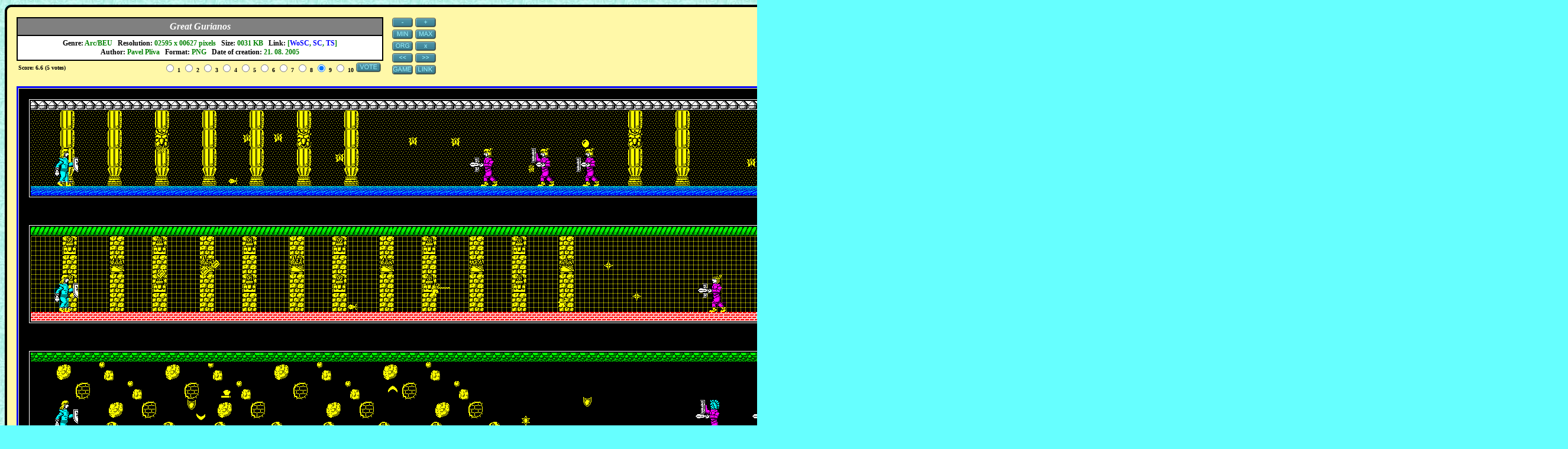

--- FILE ---
content_type: text/html
request_url: https://maps.speccy.cz/map.php?id=GreatGurianos&sort=3&part=9&ath=0
body_size: 2783
content:
<!DOCTYPE HTML PUBLIC "-//W3C//DTD HTML 4.01 Transitional//EN">
<html>
<head>
<meta http-equiv="Content-Language" content="cs">
<meta http-equiv="Content-Type" content="text/html; charset=windows-1250">
<link rel="stylesheet" href="tooltip.css" type="text/css">
<script type="text/javascript" src="tooltip.js"></script>
<title>Great Gurianos  - The Map</title>
<style type="text/css">
body {COLOR: #000000; background-color: #66FFFF; background-image: url(images/background.jpg); background-repeat: repeat; }
a:link {COLOR: #0000FF; text-decoration: none}
a:visited {COLOR: #800080; text-decoration: none}
a:active {COLOR: #800080; text-decoration: none}
a:hover {COLOR: #0000FF; text-decoration: underline}
.p3 {font-family: arial; font-style: italic; font-weight: bold; font-size: 9pt; text-align: center; }
.t1 {font-family: tahoma; font-size: 12px;  font-weight: bold; border: 1px solid black; }
.t2 {font-family: tahoma; font-size: 12px; font-weight: bold; border: 1px solid black; }
</style>
<script async src="https://pagead2.googlesyndication.com/pagead/js/adsbygoogle.js?client=ca-pub-5764032654952152" crossorigin="anonymous"></script>
</head>
<body onload="Min(); Org();">
<script language="JavaScript" type="text/javascript"><!--
if (document.images) { m11 = new Image(); m11.src = "images/m11.png"; m12 = new Image(); m12.src = "images/m12.png"; m21 = new Image(); m21.src = "images/m21.png"; m22 = new Image(); m22.src = "images/m22.png"; m31 = new Image(); m31.src = "images/m31.png"; m32 = new Image(); m32.src = "images/m32.png"; m41 = new Image(); m41.src = "images/m41.png"; m42 = new Image(); m42.src = "images/m42.png"; m51 = new Image(); m51.src = "images/m51.png"; m52 = new Image(); m52.src = "images/m52.png"; m61 = new Image(); m61.src = "images/m61.png"; m62 = new Image(); m62.src = "images/m62.png"; m71 = new Image(); m71.src = "images/m71.png"; m72 = new Image(); m72.src = "images/m72.png"; m81 = new Image(); m81.src = "images/m81.png"; m82 = new Image(); m82.src = "images/m82.png"; m101 = new Image(); m101.src = "images/m101.gif"; m102 = new Image(); m102.src = "images/m102.gif"; m111 = new Image(); m111.src = "images/m111.png"; m112 = new Image(); m112.src = "images/m112.png"; m121 = new Image(); m121.src = "images/m121.png"; m122 = new Image(); m122.src = "images/m122.png"; }
function t1(ImageName) { if (document.images != null) { document[ImageName].src = eval(ImageName + "1.src"); } }
function t2(ImageName) { if (document.images != null) { document[ImageName].src = eval(ImageName + "2.src"); } }
var Dil1=259; Dil2=62; Sirka=2595; Vyska=627; Vel=100; Txt="Great Gurianos - The Map";
function Altr() {obr=document.getElementById('obrazek'); obr.title = Txt + " (" + Vel + "%)"; }
function Zmensi() {obr=document.getElementById('obrazek'); if (Vel > 10) {obr.width = obr.width - Dil1; obr.height = obr.height - Dil2; Vel = Vel - 10; Altr(); }}
function Zvetsi() {obr=document.getElementById('obrazek'); if (Vel < 200) {obr.width = obr.width + Dil1; obr.height = obr.height + Dil2; Vel = Vel + 10; Altr(); if (Vel == 100) { obr.width=Sirka; obr.height=Vyska;}}}
function Max() {obr=document.getElementById('obrazek'); obr.width = Sirka*2; obr.height = Vyska*2; Vel = 200; Altr(); }
function Min() {obr=document.getElementById('obrazek'); obr.width = Dil1; obr.height = Dil2; Vel = 10; Altr(); }
function Org() {obr=document.getElementById('obrazek'); obr.width = Sirka; obr.height = Vyska; Vel = 100; Altr(); }
//--></script>
<table border="0" bgcolor="#FFF8A8" cellspacing="0" cellpadding="0">
  <tr>
    <td width="10" height="10" style="background-image: url(images/background.jpg)"><img alt="" border="0" src="images/r1.gif" width="10" height="10"></td>
    <td width="0%" height="10" style="background-image: url(images/l1.gif)"></td>
    <td width="10" height="10" style="background-image: url(images/background.jpg)"><img alt="" border="0" src="images/r2.gif" width="10" height="10"></td>
  </tr>
  <tr>
    <td width="10" height="10" style="background-image: url(images/l4.gif)"></td>
    <td width="0%" height="10">
      <table border="0" width="100%" cellspacing="10" cellpadding="0">
        <tr>
          <td>
            <table border="0" cellspacing="0" cellpadding="0"><tr><td>
                         <table class="t1" width="620" cellspacing="0" cellpadding="5" style="border: 1px solid #000000;">
                          <tr>
              <td class="t1" width="100%" align="center" bgcolor="#808080"><b><i><font size="3" face="Times New Roman" color="#FFFFFF">Great Gurianos</font></i></b></td>
              </tr>
                        <tr>
             <td class="t2" width="100%" align="center" bgcolor="#FFFFFF">Genre: <font color="#008000"><span title="Arcade - Beat-em-up">Arc/BEU</span></font>&nbsp;&nbsp;&nbsp;Resolution: <font color="#008000">02595 x 00627 pixels</font>&nbsp;&nbsp;&nbsp;Size: <font color="#008000">0031 KB</font>&nbsp;&nbsp;&nbsp;Link: <font color="#008000">[<a href="https://www.worldofspectrum.net/infoseekid.cgi?id=0002130" target="_blank">WoSC</a>, <a href="https://spectrumcomputing.co.uk/entry/2130" target="_blank">SC</a>, <a href="https://www.the-tipshop.co.uk/cgi-bin/info.pl?wosid=0002130" target="_blank">TS</a>]</font><br>Author: <font color="#008000">Pavel Plíva</font>&nbsp;&nbsp;&nbsp;Format: <font color="#008000">PNG</font>&nbsp;&nbsp;&nbsp;Date of creation: <font color="#008000">21. 08. 2005</font></td>
            </tr>
                          </table>
            <table border="0" width="100%"><tr><td><font size="1" face="Times New Roman"><b> <span onmouseover="tooltip('Score 01: 1 vote<br>Score 02: 1 vote<br>Score 03: 0 votes<br>Score 04: 0 votes<br>Score 05: 0 votes<br>Score 06: 0 votes<br>Score 07: 0 votes<br>Score 08: 0 votes<br>Score 09: 0 votes<br>Score 10: 3 votes<br>', this, 130);">Score: 6.6 (5 votes)</span></b></font></td><td align="right"><form method="post" style="margin:0px;" name="voting_form" action="map.php?id=GreatGurianos&amp;sort=3&amp;part=9&amp;ath=0&amp;voting=1"><input type="hidden" name="vote_string" id="vote_string" value="5oc0R3A6kn14pZIN"><font size="1" face="Times New Roman"><b><input type="radio" value="1" name="score" title="the worst"> 1&nbsp;<input type="radio" value="2" name="score"> 2&nbsp;<input type="radio" value="3" name="score"> 3&nbsp;<input type="radio" value="4" name="score"> 4&nbsp;<input type="radio" value="5" name="score"> 5&nbsp;<input type="radio" value="6" name="score"> 6&nbsp;<input type="radio" value="7" name="score"> 7&nbsp;<input type="radio" value="8" name="score"> 8&nbsp;<input type="radio" value="9" name="score" checked> 9&nbsp;<input type="radio" value="10" name="score" title="the best"> 10&nbsp;<img name="m10" align="top" style="cursor:pointer" src="images/m101.gif" alt="Vote (1 - the worst rating, 10 - the best rating)." title="Vote (1 - the worst rating, 10 - the best rating)." width="44" height="16" border="0" onmouseout="t1('m10')" onmouseover="t2('m10')" onclick="voting_form.submit()"></b></font></form></td></tr></table>            </td><td>
            <table border="0" cellspacing="0" cellpadding="1">
            <tr><td width="10"></td><td><img name="m2" style="cursor:pointer" src="images/m21.png" alt="Zoom out (-10%)." title="Zoom out (-10%)." width="35" height="18" border="0" hspace="2" onmouseout="t1('m2')" onmouseover="t2('m2')" onclick="Zmensi()"><img name="m1" style="cursor:pointer" src="images/m11.png" alt="Zoom in (+10%)." title="Zoom in (+10%)." width="35" height="18" border="0" hspace="2" onmouseout="t1('m1')" onmouseover="t2('m1')" onclick="Zvetsi()"></td></tr>
            <tr><td width="10"></td><td><img name="m4" style="cursor:pointer" src="images/m41.png" alt="Minimum size (10%)." title="Minimum size (10%)." width="35" height="18" border="0" hspace="2" onmouseout="t1('m4')" onmouseover="t2('m4')" onclick="Min()"><img name="m3" style="cursor:pointer" src="images/m31.png" alt="Maximum size (200%)." title="Maximum size (200%)." width="35" height="18" border="0" hspace="2" onmouseout="t1('m3')" onmouseover="t2('m3')" onclick="Max()"></td></tr>
            <tr><td width="10"></td><td><img name="m7" style="cursor:pointer" src="images/m71.png" alt="Original size (100%)." title="Original size (100%)." width="35" height="18" border="0" hspace="2" onmouseout="t1('m7')" onmouseover="t2('m7')" onclick="Org()"><a href="index.php?sort=3&amp;part=9&amp;ath=0" onmouseout="t1('m8')" onmouseover="t2('m8')" ><img name="m8" src="images/m81.png" alt="Home page." title="Home page." width="35" height="18" border="0" hspace="2"></a></td></tr>
            <tr><td width="10"></td><td><a href="map.php?id=GoldenAxe&amp;sort=3&amp;part=9&amp;ath=0" onmouseout="t1('m5')" onmouseover="t2('m5')" ><img name="m5" src="images/m51.png" alt="Previous map (Golden Axe)." title="Previous map (Golden Axe)." width="35" height="18" border="0" hspace="2"></a><a href="map.php?id=Highlander&amp;sort=3&amp;part=9&amp;ath=0" onmouseout="t1('m6')" onmouseover="t2('m6')" ><img name="m6" src="images/m61.png" alt="Next map (Highlander)." title="Next map (Highlander)." width="35" height="18" border="0" hspace="2"></a></td></tr>
            <tr><td width="10"></td><td><a href="https://zx-spectrum.cz/data/games/files/Greatgurianos.zip" onmouseout="t1('m11')" onmouseover="t2('m11')" ><img name="m11" src="images/m111.png" alt="Download the game (26 KB)." title="Download the game (26 KB)." width="35" height="18" border="0" hspace="2"></a><a href="maps/GreatGurianos.png" onmouseout="t1('m12')" onmouseover="t2('m12')" ><img name="m12" src="images/m121.png" alt="Direct link." title="Direct link." width="35" height="18" border="0" hspace="2"></a></td></tr>
            </table>
            </td></tr></table>
            <br>
            <div id="mapbox" align="center" style="display: block;">
            <table style="border:3px solid blue" cellspacing="0" cellpadding="1"><tr>
            <td><img  id="obrazek" src="maps/GreatGurianos.png" width="2595" height="627" border="0" alt="Great Gurianos - The Map" title="Great Gurianos - The Map"></td>
            </tr></table></div>
          </td>
        </tr>
     </table>
    </td>
    <td width="10" height="10" style="background-image: url(images/l3.gif)"></td>
  </tr>
  <tr>
    <td width="10" height="10" style="background-image: url(images/background.jpg)"><img alt="" border="0" src="images/r4.gif" width="10" height="10"></td>
    <td width="0%" height="10" style="background-image: url(images/l2.gif)"></td>
    <td width="10" height="10"  style="background-image: url(images/background.jpg)"><img alt="" border="0" src="images/r3.gif" width="10" height="10"></td>
  </tr>
</table>

</body>
</html>

--- FILE ---
content_type: text/html; charset=utf-8
request_url: https://www.google.com/recaptcha/api2/aframe
body_size: 266
content:
<!DOCTYPE HTML><html><head><meta http-equiv="content-type" content="text/html; charset=UTF-8"></head><body><script nonce="i98BJyioQejiMPdcFzB0eA">/** Anti-fraud and anti-abuse applications only. See google.com/recaptcha */ try{var clients={'sodar':'https://pagead2.googlesyndication.com/pagead/sodar?'};window.addEventListener("message",function(a){try{if(a.source===window.parent){var b=JSON.parse(a.data);var c=clients[b['id']];if(c){var d=document.createElement('img');d.src=c+b['params']+'&rc='+(localStorage.getItem("rc::a")?sessionStorage.getItem("rc::b"):"");window.document.body.appendChild(d);sessionStorage.setItem("rc::e",parseInt(sessionStorage.getItem("rc::e")||0)+1);localStorage.setItem("rc::h",'1768947465712');}}}catch(b){}});window.parent.postMessage("_grecaptcha_ready", "*");}catch(b){}</script></body></html>